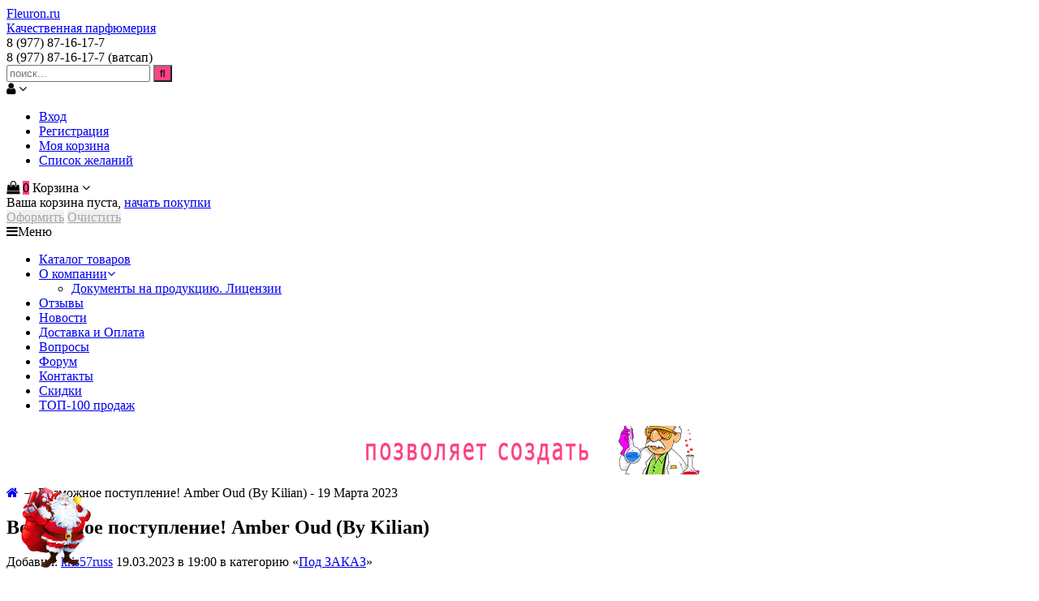

--- FILE ---
content_type: text/html; charset=UTF-8
request_url: https://fleuron.ru/news/vozmozhnoe_postuplenie_amber_oud_by_kilian/2023-03-19-1031
body_size: 19664
content:
<!DOCTYPE html>
<html>
 <head>
 <meta charset="utf-8">
 <meta name="viewport" content="width=device-width, initial-scale=1, maximum-scale=1">
 
<link rel="image_src" href="/_nw/10/s20865236.jpg" />

<meta name="title" content="Возможное поступление! Amber Oud (By Kilian)" />
<meta name="description" content="ОТДУШКА AMBER OUD (BY KILIAN) Аромат: восточные древесные Ноты начальные: кедр, амбра Ноты &quot;сердца&quot;: бензоин Ноты конечные: ваниль, лавровый лист, уд Характеристика: унисекс Год выпуска: 2011 ДУХИ AMBER OUD (BY KILIAN)" />
 <title>Возможное поступление! Amber Oud (By Kilian) - 19 Марта 2023 - Fleuron.ru - парфюмерия</title> 
 <link rel="stylesheet" href="/_st/my.css?v=20260105_182524" />
 <link rel="stylesheet" href="/css/loader.css">
 <link href='https://fonts.googleapis.com/css?family=Ubuntu:400,700italic,700,500italic,500,400italic&subset=latin,cyrillic' rel='stylesheet' type='text/css'>

 
 <link rel="stylesheet" href="/css/pe-icon-7-stroke.css"> 
 <link rel="stylesheet" href="/css/owl.carousel.css"> 
 <link rel="stylesheet" href="/css/color.css">
 <link rel="stylesheet" href="/css/updates.css">
 <script>
 var _ucoz_uriId = 'nwEnt1031',
 _ucoz_pageId = 'entry',
 _ucoz_moduleId = 'news',
 _ucoz_date = '21.01.2026';
 </script> 
 
	<link rel="stylesheet" href="/.s/src/base.min.css" />
	<link rel="stylesheet" href="/.s/src/layer2.min.css" />

	<script src="/.s/src/jquery-3.6.0.min.js"></script>
	
	<script src="/.s/src/uwnd.min.js"></script>
	<link rel="stylesheet" href="/.s/src/ulightbox/ulightbox.min.css" />
	<link rel="stylesheet" href="/.s/src/socCom.min.css" />
	<link rel="stylesheet" href="/.s/src/social.css" />
	<script src="/.s/src/ulightbox/ulightbox.min.js"></script>
	<script src="/.s/src/socCom.min.js"></script>
	<script src="//sys000.ucoz.net/cgi/uutils.fcg?a=soc_comment_get_data&site=ecatherine"></script>
	<script>
/* --- UCOZ-JS-DATA --- */
window.uCoz = {"country":"US","module":"news","layerType":2,"language":"ru","uLightboxType":1,"sign":{"210178":"Замечания","3125":"Закрыть","7251":"Запрошенный контент не может быть загружен. Пожалуйста, попробуйте позже.","7254":"Изменить размер","5458":"Следующий","3238":"Опции","7252":"Предыдущий","10075":"Обязательны для выбора","7287":"Перейти на страницу с фотографией.","5255":"Помощник","7253":"Начать слайд-шоу"},"site":{"host":"catherine.ucoz.net","domain":"fleuron.ru","id":"ecatherine"},"ssid":"642120124631512205614"};
/* --- UCOZ-JS-CODE --- */

		function eRateEntry(select, id, a = 65, mod = 'news', mark = +select.value, path = '', ajax, soc) {
			if (mod == 'shop') { path = `/${ id }/edit`; ajax = 2; }
			( !!select ? confirm(select.selectedOptions[0].textContent.trim() + '?') : true )
			&& _uPostForm('', { type:'POST', url:'/' + mod + path, data:{ a, id, mark, mod, ajax, ...soc } });
		}

		function updateRateControls(id, newRate) {
			let entryItem = self['entryID' + id] || self['comEnt' + id];
			let rateWrapper = entryItem.querySelector('.u-rate-wrapper');
			if (rateWrapper && newRate) rateWrapper.innerHTML = newRate;
			if (entryItem) entryItem.querySelectorAll('.u-rate-btn').forEach(btn => btn.remove())
		}
function loginPopupForm(params = {}) { new _uWnd('LF', ' ', -250, -100, { closeonesc:1, resize:1 }, { url:'/index/40' + (params.urlParams ? '?'+params.urlParams : '') }) }
/* --- UCOZ-JS-END --- */
</script>

	<style>.UhideBlock{display:none; }</style>
</head>
 <body id="body"> 
 <div id="loader"><div id="cssload-loader"><ul><li></li><li></li><li></li><li></li><li></li><li></li></ul></div></div>
 <div id="wrapper">
 
 <!-- верхняя часть сайта -->
 <!--U1AHEADER1Z--><div class="cnt clr" style="position: relative">


 <div class="logo">
 <div class=" custom-bl">
 <a href="/">Fleuron<span>.ru</span> <div class="slogon"><span style="color:#fff"></span>Качественная парфюмерия</div></a>
 </div>
 
 <!--div style=" z-index: 1; position: absolute; top: -31px; left: -41px;"> 
 <img width="80" alt="" src="/img/ng80.png"> 
 </div-->
 
 </div>
<div class="h-tel"> 8 (977) 87-16-17-7 <span> <br>8 (977) 87-16-17-7<span> (ватсап)</span></div>
 <div class="header-right">

 
 <!-- поиск -->
 <div class="search">
 <form id="search-form" class="search-shop" onsubmit="this.sfSbm.disabled=true" method="post" action="/shop/search">
 <input type="text" class="search-keyword" name="query" placeholder="поиск...">
 <input type="submit" class="search-submit" name="sfSbm" value="&#xf002;">
 </form> 
 </div>

 <!-- профиль -->
 <div class="user-profile">
 <div class="user-profile-header" title="Мой профиль"><span class="fa fa-user"></span> <i class="fa fa-angle-down"></i></div>
 <ul>
 
 <li><a href="javascript:;" rel="nofollow" onclick="loginPopupForm(); return false;">Вход</a></li>
 <li><a href="/index/3">Регистрация</a></li>
 
 <li><a href="/shop/checkout">Моя корзина</a></li>
 <li><a href="/shop/wishlist">Список желаний</a></li> 
 </ul>
 </div>
 <div id="shop-basket"><div class="cart-header">
 <i class="fa fa-shopping-bag"></i>
 <span class="cart-num">0</span>
 <span class="cart-text">Корзина <i class="fa fa-angle-down"></i></span>
</div>
<div class="cart-body">
 
 <div class="cart-bottom">
 <div class="cart-body-order-amount">
 
 Ваша корзина пуста, <a href="/shop/all">начать покупки</a>
 
 </div>
 <div class="cart-body-buttons">
 
 <a class="button small light" href="javascript:void(0)" style="color: #a7a7a7; cursor: default; background: #f0f0f0 !important;">Оформить</a>
 <a class="button small light" href="javascript:void(0)" style="color: #a7a7a7; cursor: default; background: #f0f0f0 !important;">Очистить</a>
 
 </div>
 </div> 
</div>


<style>
 #shop-basket .sb-name { margin-right:18px; }
 #shop-basket .sb-cost { margin-right:18px; color: gray; }
 #shop-basket .sb-func { float:right; cursor:pointer; width:16px; height:16px; margin:0;}
 #shop-basket a.remove { background:url('/.s/img/sh/del.png') no-repeat 3px 0; }
 #shop-basket a.remove:hover { background:url('/.s/img/sh/del.png') no-repeat 3px -16px; }
 #shop-basket .empty { text-align:center; }
 #shop-basket .total {font-weight: bold;}
 #shop-basket .total, #shop-basket .disc { text-align:right; }
 #shop-basket .disc-info { font-style: italic; }
</style>

<script language="Javascript">
 <!--
 var lock_buttons = 0;
 
 function clearBasket(){
 if(lock_buttons) return false; else lock_buttons = 1;
 var el = $('#shop-basket');
 if(el.length){ var g=document.createElement("div"); $(g).addClass('myWinGrid').attr("id",'shop-basket-fade').css({"left":"0","top":"0","position":"absolute","border":"#CCCCCC 1px solid","width":$(el).width()+'px',"height":$(el).height()+'px',"z-index":5}).hide().bind('mousedown',function(e){e.stopPropagation();e.preventDefault();_uWnd.globalmousedown();}).html('<div class="myWinLoad" style="margin:5px;"></div>'); $(el).append(g); $(g).show(); }
 _uPostForm('',{type:'POST',url:'/shop/basket',data:{'mode':'clear'}});
 ga_event('basket_clear');
 return false;
 }
 
 function removeBasket(id){
 if(lock_buttons) return false; else lock_buttons = 1;
 $('#basket-item-'+id+' .sb-func').removeClass('remove').addClass('myWinLoadS').attr('title','');
 _uPostForm('',{type:'POST',url:'/shop/basket',data:{'mode':'del', 'id':id}});
 return false;
 }
 
function add2Basket(id, pref){
 if(lock_buttons) return false; else lock_buttons = 1;
 var opt = [], err_msg = '', err_msgs = [], radio_options = {}, el_id = {};
 $('#b'+pref+'-'+id+'-basket').attr('disabled','disabled');
 $('#'+pref+'-'+id+'-basket').removeClass('done').removeClass('err').removeClass('add').addClass('wait').attr('title','');
 $('#'+pref+'-'+id+'-options-selectors').find('select, input').each(function(){
 switch (this.type) {
 case 'radio':
 el_id = this.id.split('-');
 ((typeof (radio_options[el_id[3]]) == 'undefined') && (radio_options[el_id[3]] = { 'val': - 1, 'id': this.id }));
 (this.checked && (radio_options[el_id[3]]['val'] = this.value));
 break;
 case 'checkbox':
 if (this.checked && (this.value !== '')) {
 if(this.value !== ''){
 opt.push(this.id.split('-')[3]+'-'+this.value);
 } else {
 err_msgs.push({'id':this.id.split('-')[3], 'msg':'<li>'+$(this).parent().parent().find('span.opt').html().replace(':', '')+'</li>'});
 }
 }
 break;
 default:
 if (this.value !== '') {
 opt.push(this.id.split('-')[3]+'-'+this.value);
 } else {
 err_msgs.push({'id':this.id.split('-')[3], 'msg':'<li>'+$(this).parent().parent().find('span.opt').html().replace(':', '')+'</li>'});
 }
 }
 });
 for(i in radio_options){
 if(radio_options[i]['val'] != -1){
 opt.push(radio_options[i]['id'].split('-')[3]+'-'+radio_options[i]['val']);
 }else{
 err_msgs.push({'id':radio_options[i]['id'].split('-')[3], 'msg':'<li>'+$('#'+radio_options[i]['id']).parent().parent().parent().find('span.opt').html().replace(':', '')+'</li>'});
 }
 }

 err_msgs.sort(function(a, b){ return ((a['id'] > b['id']) ? 1 : -1); });
 for (var i=0; i<err_msgs.length; i++) { err_msg += err_msgs[i]['msg']; }

 if(err_msg == ''){
 _uPostForm('',{type:'POST',url:'/shop/basket',data:{'mode':'add', 'id':id, 'pref':pref, 'opt':opt.join(':'), 'cnt':$('#q'+pref+'-'+id+'-basket').val()}});
 ga_event('basket_add');
 }else{
 lock_buttons = 0;
 shop_alert('<div class="MyWinError">Опции<ul>'+err_msg+'</ul>обязательны для выбора</div>','Замечания','warning',350,100,{tm:8000,align:'left',icon:'/.s/img/icon/warning.png', 'onclose': function(){ $('#b'+pref+'-'+id+'-basket').removeAttr('disabled'); $('#'+pref+'-'+id+'-basket').removeClass('wait').addClass('add'); }});
 }
 return false;
 }

 function buyNow(id, pref){
 if(lock_buttons) return false; else lock_buttons = 1;
 var opt = [], err_msg = '', err_msgs = [], radio_options = {}, el_id = {};
 $('#b'+pref+'-'+id+'-buynow').attr('disabled', 'disabled');
 $('#'+pref+'-'+id+'-buynow').removeClass('done').removeClass('err').removeClass('now').addClass('wait').attr('title','');
 $('#'+pref+'-'+id+'-options-selectors').find('select, input').each(function(){
 switch (this.type) {
 case 'radio':
 el_id = this.id.split('-');
 ((typeof (radio_options[el_id[3]]) == 'undefined') && (radio_options[el_id[3]] = { 'val': - 1, 'id': this.id }));
 (this.checked && (radio_options[el_id[3]]['val'] = this.value));
 break;
 case 'checkbox':
 if (this.checked && (this.value !== '')) {
 if(this.value !== ''){
 opt.push(this.id.split('-')[3]+'-'+this.value);
 } else {
 err_msgs.push({'id':this.id.split('-')[3], 'msg':'<li>'+$(this).parent().parent().find('span.opt').html().replace(':', '')+'</li>'});
 }
 }
 break;
 default:
 if (this.value !== '') {
 opt.push(this.id.split('-')[3]+'-'+this.value);
 } else {
 err_msgs.push({'id':this.id.split('-')[3], 'msg':'<li>'+$(this).parent().parent().find('span.opt').html().replace(':', '')+'</li>'});
 }
 }
 });
 for(i in radio_options){
 if(radio_options[i]['val'] != -1){
 opt.push(radio_options[i]['id'].split('-')[3]+'-'+radio_options[i]['val']);
 }else{
 err_msgs.push({'id':radio_options[i]['id'].split('-')[3], 'msg':'<li>'+$('#'+radio_options[i]['id']).parent().parent().parent().find('span.opt').html().replace(':', '')+'</li>'});
 }
 }

 err_msgs.sort(function(a, b){ return ((a['id'] > b['id']) ? 1 : -1); });
 for (var i=0; i<err_msgs.length; i++) { err_msg += err_msgs[i]['msg']; }

 if(err_msg == ''){
 _uPostForm('',{type:'POST',url:'/shop/basket',data:{'mode':'add', 'id':id, 'pref':pref, 'opt':opt.join(':'), 'cnt':$('#q'+pref+'-'+id+'-basket').val(), 'now':1}});
 ga_event('basket_buynow');
 }else{
 lock_buttons = 0;
 shop_alert('<div class="MyWinError">Опции<ul>'+err_msg+'</ul>обязательны для выбора</div>','Замечания','warning',350,100,{tm:8000,align:'left',icon:'/.s/img/icon/warning.png', 'onclose': function(){ $('#b'+pref+'-'+id+'-buynow').removeAttr('disabled'); $('#'+pref+'-'+id+'-buynow').removeClass('wait').addClass('add'); }});
 }
 return false;
 }
 //-->
</script></div> 
 </div>
 </div>
 
 <div class="nav">
 <div class="cnt clr">
 <!-- меню сайта -->
 <nav id="nav">
 <i class="menu-icon fa fa-bars"><span>Меню</span></i>
 <!-- <sblock_nmenu> -->
 <!-- <bc> --><div id="uNMenuDiv1" class="uMenuV"><ul class="uMenuRoot">
<li><a  href="/shop/all" ><span>Каталог товаров</span></a></li>
<li class="uWithSubmenu"><a  href="/index/0-5" ><span>О компании</span></a><ul>
<li><a  href="/index/0-11" ><span>Документы на продукцию. Лицензии</span></a></li></ul></li>
<li><a  href="/gb" ><span>Отзывы</span></a></li>
<li><a class=" uMenuItemA" href="/news" ><span>Новости</span></a></li>
<li><a  href="/index/dostavka_i_oplata/0-4" ><span>Доставка и Оплата</span></a></li>
<li><a  href="/faq" ><span>Вопросы</span></a></li>
<li><a  href="/forum" ><span>Форум</span></a></li>
<li><a  href="/index/0-2" ><span>Контакты</span></a></li>
<li><a  href="/news/skidki_postojannym_pokupateljam/2019-05-25-367" ><span>Скидки</span></a></li>
<li><a  href="/index/top_100_prodazh/0-12" ><span>ТОП-100 продаж</span></a></li></ul></div><!-- </bc> -->
 <!-- </sblock_nmenu> -->
 </nav>
 </div>
 </div>
 

 
 <div style="max-width: 95%; text-align: center; margin: 10px auto"><img class="banner-top" src="/img/fleuron-468-60.gif" alt="" /></div>
 

 
 </header><!--/U1AHEADER1Z-->
 
 <!-- path -->
 <div class="path">
 <div class="cnt clr">

 <div class="path-links">
 <a href="/"><i class="fa fa-home"></i></a>
 <span>→</span>
 Возможное поступление! Amber Oud (By Kilian) - 19 Марта 2023
 </div>
 </div>
 </div> 
 
 <section id="middle" class="cnt clr">
 <!-- <middle> -->
 <div id="content">
 <!-- <body> -->
 <div class="post">
 <h1 class="post-title">Возможное поступление! Amber Oud (By Kilian) </h1>
 <div class="post-details">Добавил: <a href="javascript:;" rel="nofollow" onclick="window.open('/index/8-3749', 'up3749', 'scrollbars=1,top=0,left=0,resizable=1,width=700,height=375'); return false;">kris57russ</a> 19.03.2023 в 19:00  в категорию «<a href="/news/pod_zakaz/1-0-5">Под ЗАКАЗ</a>»</div>
 <div class="post-message"><p><a href="https://fleuron.ru/shop/3707/desc/otdushka-maslo-po-motivu-amber-oud-by-kilian-3707w-m">ОТДУШКА&nbsp; AMBER OUD (BY KILIAN)&nbsp;</a></p>

<p><!--IMG1--><a href="/_nw/10/20865236.jpg" class="ulightbox" target="_blank" title="Нажмите для просмотра в полном размере..."><img style="margin:0;padding:0;border:0;" src="/_nw/10/s20865236.jpg" align="" /></a><!--IMG1--></p>

<p>Аромат: восточные древесные<br />
Ноты начальные: кедр, амбра<br />
Ноты &quot;сердца&quot;: бензоин<br />
Ноты конечные: ваниль, лавровый лист, уд<br />
Характеристика: унисекс<br />
Год выпуска: 2011</p>

<p><a href="https://fleuron.ru/shop/3708/desc/dukhi-nalivnye-po-motivu-amber-oud-by-kilian">ДУХИ&nbsp; &nbsp;AMBER OUD (BY KILIAN)&nbsp;</a></p></div>
 <br><br>
 <div>А какой ароматы вы бы хотели найти под заказ ? - <a style="color:#ff4285" href="/forum/3-100-1">пишите тут</a></div>
 <br><br>
 
 <div class="post-tags">
 <b>Теги материала:</b>
 <div class="oh"><noindex><a href="/search/%D0%BF%D0%B0%D1%80%D1%84%D1%8E%D0%BC/" rel="nofollow" class="eTag">парфюм</a>, <a href="/search/%D0%BC%D0%B0%D1%81%D0%BB%D0%B0/" rel="nofollow" class="eTag">масла</a>, <a href="/search/%D0%BF%D0%B0%D1%80%D1%84%D1%8E%D0%BC%D0%B5%D1%80%D0%B8%D1%8F/" rel="nofollow" class="eTag">парфюмерия</a>, <a href="/search/%D0%BE%D1%82%D0%B4%D1%83%D1%88%D0%BA%D0%B8/" rel="nofollow" class="eTag">отдушки</a>, <a href="/search/%D0%B0%D1%80%D0%BE%D0%BC%D0%B0%D1%82/" rel="nofollow" class="eTag">аромат</a>, <a href="/search/%D0%B0%D1%80%D0%BE%D0%BC%D0%B0%D1%82%D0%B4%D0%BD%D1%8F/" rel="nofollow" class="eTag">ароматдня</a>, <a href="/search/%D0%B4%D1%83%D1%85%D0%B8%20Amber%20Oud%20By%20Kilian/" rel="nofollow" class="eTag">духи Amber Oud By Kilian</a></noindex></div>
 </div>
 
 </div>
 <br><hr><br>
 
 
 
 <table border="0" cellpadding="0" cellspacing="0" width="100%">
 <tr><td width="60%" height="25"><!--<s5183>-->Всего комментариев<!--</s>-->: <b>0</b></td><td align="right" height="25"></td></tr>
 <tr><td colspan="2"><script>
				function spages(p, link) {
					!!link && location.assign(atob(link));
				}
			</script>
			<div id="comments"></div>
			<div id="newEntryT"></div>
			<div id="allEntries"></div>
			<div id="newEntryB"></div><script>
			
		Object.assign(uCoz.spam ??= {}, {
			config : {
				scopeID  : 0,
				idPrefix : 'comEnt',
			},
			sign : {
				spam            : 'Спам',
				notSpam         : 'Не спам',
				hidden          : 'Спам-сообщение скрыто.',
				shown           : 'Спам-сообщение показано.',
				show            : 'Показать',
				hide            : 'Скрыть',
				admSpam         : 'Разрешить жалобы',
				admSpamTitle    : 'Разрешить пользователям сайта помечать это сообщение как спам',
				admNotSpam      : 'Это не спам',
				admNotSpamTitle : 'Пометить как не-спам, запретить пользователям жаловаться на это сообщение',
			},
		})
		
		uCoz.spam.moderPanelNotSpamClick = function(elem) {
			var waitImg = $('<img align="absmiddle" src="/.s/img/fr/EmnAjax.gif">');
			var elem = $(elem);
			elem.find('img').hide();
			elem.append(waitImg);
			var messageID = elem.attr('data-message-id');
			var notSpam   = elem.attr('data-not-spam') ? 0 : 1; // invert - 'data-not-spam' should contain CURRENT 'notspam' status!

			$.post('/index/', {
				a          : 101,
				scope_id   : uCoz.spam.config.scopeID,
				message_id : messageID,
				not_spam   : notSpam
			}).then(function(response) {
				waitImg.remove();
				elem.find('img').show();
				if (response.error) {
					alert(response.error);
					return;
				}
				if (response.status == 'admin_message_not_spam') {
					elem.attr('data-not-spam', true).find('img').attr('src', '/.s/img/spamfilter/notspam-active.gif');
					$('#del-as-spam-' + messageID).hide();
				} else {
					elem.removeAttr('data-not-spam').find('img').attr('src', '/.s/img/spamfilter/notspam.gif');
					$('#del-as-spam-' + messageID).show();
				}
				//console.log(response);
			});

			return false;
		};

		uCoz.spam.report = function(scopeID, messageID, notSpam, callback, context) {
			return $.post('/index/', {
				a: 101,
				scope_id   : scopeID,
				message_id : messageID,
				not_spam   : notSpam
			}).then(function(response) {
				if (callback) {
					callback.call(context || window, response, context);
				} else {
					window.console && console.log && console.log('uCoz.spam.report: message #' + messageID, response);
				}
			});
		};

		uCoz.spam.reportDOM = function(event) {
			if (event.preventDefault ) event.preventDefault();
			var elem      = $(this);
			if (elem.hasClass('spam-report-working') ) return false;
			var scopeID   = uCoz.spam.config.scopeID;
			var messageID = elem.attr('data-message-id');
			var notSpam   = elem.attr('data-not-spam');
			var target    = elem.parents('.report-spam-target').eq(0);
			var height    = target.outerHeight(true);
			var margin    = target.css('margin-left');
			elem.html('<img src="/.s/img/wd/1/ajaxs.gif">').addClass('report-spam-working');

			uCoz.spam.report(scopeID, messageID, notSpam, function(response, context) {
				context.elem.text('').removeClass('report-spam-working');
				window.console && console.log && console.log(response); // DEBUG
				response.warning && window.console && console.warn && console.warn( 'uCoz.spam.report: warning: ' + response.warning, response );
				if (response.warning && !response.status) {
					// non-critical warnings, may occur if user reloads cached page:
					if (response.warning == 'already_reported' ) response.status = 'message_spam';
					if (response.warning == 'not_reported'     ) response.status = 'message_not_spam';
				}
				if (response.error) {
					context.target.html('<div style="height: ' + context.height + 'px; line-height: ' + context.height + 'px; color: red; font-weight: bold; text-align: center;">' + response.error + '</div>');
				} else if (response.status) {
					if (response.status == 'message_spam') {
						context.elem.text(uCoz.spam.sign.notSpam).attr('data-not-spam', '1');
						var toggle = $('#report-spam-toggle-wrapper-' + response.message_id);
						if (toggle.length) {
							toggle.find('.report-spam-toggle-text').text(uCoz.spam.sign.hidden);
							toggle.find('.report-spam-toggle-button').text(uCoz.spam.sign.show);
						} else {
							toggle = $('<div id="report-spam-toggle-wrapper-' + response.message_id + '" class="report-spam-toggle-wrapper" style="' + (context.margin ? 'margin-left: ' + context.margin : '') + '"><span class="report-spam-toggle-text">' + uCoz.spam.sign.hidden + '</span> <a class="report-spam-toggle-button" data-target="#' + uCoz.spam.config.idPrefix + response.message_id + '" href="javascript:;">' + uCoz.spam.sign.show + '</a></div>').hide().insertBefore(context.target);
							uCoz.spam.handleDOM(toggle);
						}
						context.target.addClass('report-spam-hidden').fadeOut('fast', function() {
							toggle.fadeIn('fast');
						});
					} else if (response.status == 'message_not_spam') {
						context.elem.text(uCoz.spam.sign.spam).attr('data-not-spam', '0');
						$('#report-spam-toggle-wrapper-' + response.message_id).fadeOut('fast');
						$('#' + uCoz.spam.config.idPrefix + response.message_id).removeClass('report-spam-hidden').show();
					} else if (response.status == 'admin_message_not_spam') {
						elem.text(uCoz.spam.sign.admSpam).attr('title', uCoz.spam.sign.admSpamTitle).attr('data-not-spam', '0');
					} else if (response.status == 'admin_message_spam') {
						elem.text(uCoz.spam.sign.admNotSpam).attr('title', uCoz.spam.sign.admNotSpamTitle).attr('data-not-spam', '1');
					} else {
						alert('uCoz.spam.report: unknown status: ' + response.status);
					}
				} else {
					context.target.remove(); // no status returned by the server - remove message (from DOM).
				}
			}, { elem: elem, target: target, height: height, margin: margin });

			return false;
		};

		uCoz.spam.handleDOM = function(within) {
			within = $(within || 'body');
			within.find('.report-spam-wrap').each(function() {
				var elem = $(this);
				elem.parent().prepend(elem);
			});
			within.find('.report-spam-toggle-button').not('.report-spam-handled').click(function(event) {
				if (event.preventDefault ) event.preventDefault();
				var elem    = $(this);
				var wrapper = elem.parents('.report-spam-toggle-wrapper');
				var text    = wrapper.find('.report-spam-toggle-text');
				var target  = elem.attr('data-target');
				target      = $(target);
				target.slideToggle('fast', function() {
					if (target.is(':visible')) {
						wrapper.addClass('report-spam-toggle-shown');
						text.text(uCoz.spam.sign.shown);
						elem.text(uCoz.spam.sign.hide);
					} else {
						wrapper.removeClass('report-spam-toggle-shown');
						text.text(uCoz.spam.sign.hidden);
						elem.text(uCoz.spam.sign.show);
					}
				});
				return false;
			}).addClass('report-spam-handled');
			within.find('.report-spam-remove').not('.report-spam-handled').click(function(event) {
				if (event.preventDefault ) event.preventDefault();
				var messageID = $(this).attr('data-message-id');
				del_item(messageID, 1);
				return false;
			}).addClass('report-spam-handled');
			within.find('.report-spam-btn').not('.report-spam-handled').click(uCoz.spam.reportDOM).addClass('report-spam-handled');
			window.console && console.log && console.log('uCoz.spam.handleDOM: done.');
			try { if (uCoz.manageCommentControls) { uCoz.manageCommentControls() } } catch(e) { window.console && console.log && console.log('manageCommentControls: fail.'); }

			return this;
		};
	
			uCoz.spam.handleDOM();
		</script>
			<script>
				(function() {
					'use strict';
					var commentID = ( /comEnt(\d+)/.exec(location.hash) || {} )[1];
					if (!commentID) {
						return window.console && console.info && console.info('comments, goto page', 'no comment id');
					}
					var selector = '#comEnt' + commentID;
					var target = $(selector);
					if (target.length) {
						$('html, body').animate({
							scrollTop: ( target.eq(0).offset() || { top: 0 } ).top
						}, 'fast');
						return window.console && console.info && console.info('comments, goto page', 'found element', selector);
					}
					$.get('/index/802', {
						id: commentID
					}).then(function(response) {
						if (!response.page) {
							return window.console && console.warn && console.warn('comments, goto page', 'no page within response', response);
						}
						spages(response.page);
						setTimeout(function() {
							target = $(selector);
							if (!target.length) {
								return window.console && console.warn && console.warn('comments, goto page', 'comment element not found', selector);
							}
							$('html, body').animate({
								scrollTop: ( target.eq(0).offset() || { top: 0 } ).top
							}, 'fast');
							return window.console && console.info && console.info('comments, goto page', 'scrolling to', selector);
						}, 500);
					}, function(response) {
						return window.console && console.error && console.error('comments, goto page', response.responseJSON);
					});
				})();
			</script>
		 </td></tr>
 <tr><td colspan="2" align="center"></td></tr>
 <tr><td colspan="2" height="10"></td></tr>
 </table>
 
 
 
 
 <form name="socail_details" id="socail_details" onsubmit="return false;">
						   <input type="hidden" name="social" value="">
						   <input type="hidden" name="data" value="">
						   <input type="hidden" name="id" value="1031">
						   <input type="hidden" name="ssid" value="642120124631512205614">
					   </form><div id="postFormContent" class="">
		<form method="post" name="addform" id="acform" action="/index/" onsubmit="return addcom(this)" class="news-com-add" data-submitter="addcom"><script>
		function _dS(a){var b=a.split(''),c=b.pop();return b.map(function(d){var e=d.charCodeAt(0)-c;return String.fromCharCode(32>e?127-(32-e):e)}).join('')}
		var _y8M = _dS('?lqsxw#w|sh@%klgghq%#qdph@%vrv%#ydoxh@%4645<6:5;8%#2A3');
		function addcom( form, data = {} ) {
			if (document.getElementById('addcBut')) {
				document.getElementById('addcBut').disabled = true;
			} else {
				try { document.addform.submit.disabled = true; } catch(e) {}
			}

			if (document.getElementById('eMessage')) {
				document.getElementById('eMessage').innerHTML = '<span style="color:#999"><img src="/.s/img/ma/m/i2.gif" border="0" align="absmiddle" width="13" height="13"> Идёт передача данных...</span>';
			}

			_uPostForm(form, { type:'POST', url:'/index/', data })
			return false
		}
document.write(_y8M);</script>
				<div class="mc-widget">
					<script>
						var socRedirect = location.protocol + '//' + ('fleuron.ru' || location.hostname) + location.pathname + location.search + (location.hash && location.hash != '#' ? '#reloadPage,' + location.hash.substr(1) : '#reloadPage,gotoAddCommentForm' );
						socRedirect = encodeURIComponent(socRedirect);

						try{var providers = {
		// social comments:
		local     : { name:"Local auth", handler:loginPopupForm, enabled:1 },
		vkontakte : { name:"Вконтакте",  url: "//sys000.ucoz.net/cgi/uutils.fcg?a=soc_comment_auth_vk&ref="+socRedirect, enabled:1 },
		facebook  : { name:"Facebook",   url: "//sys000.ucoz.net/cgi/uutils.fcg?a=soc_comment_auth_fb&ref="+socRedirect, enabled:1 },
		twitter   : { name:"Twitter",    url: "//sys000.ucoz.net/cgi/uutils.fcg?a=soc_comment_auth_tw&ref="+socRedirect, enabled:1 },
		google    : { name:"Google",     handler:googleAuthHandler, url: "//sys000.ucoz.net/cgi/uutils.fcg?a=soc_comment_auth_gp&ref="+socRedirect, enabled:1 },
		yandex    : { name:'Yandex',     url: '/yandex?ref=' + socRedirect, enabled: false },};} catch (e) {}

						function socialRepost(entry_link, message) {
							console.log('Check witch Social network is connected.');

							var soc_type = jQuery("form#acform input[name='soc_type']").val();
							switch (parseInt(soc_type)) {
							case 101:
								console.log('101');
								var newWin = window.open('https://vk.com/share.php?url='+entry_link+'&description='+message+'&noparse=1','window','width=640,height=500,scrollbars=yes,status=yes');
							  break;
							case 102:
								console.log('102');
								var newWin = window.open('https://www.facebook.com/sharer/sharer.php?u='+entry_link+'&description='+encodeURIComponent(message),'window','width=640,height=500,scrollbars=yes,status=yes');
							  break;
							case 103:
								console.log('103');

							  break;
							case 104:
								console.log('104');

							  break;
							case 105:
								console.log('105');

							  break;
							case 106:
								console.log('106');

							  break;
							case 107:
								console.log('107');
								var newWin = window.open('https://twitter.com/intent/tweet?source=webclient&url='+entry_link+'&text='+encodeURIComponent(message)+'&callback=?','window','width=640,height=500,scrollbars=yes,status=yes');
							  break;
							case 108:
								console.log('108');

							  break;
							case 109:
								console.log('109');
								var newWin = window.open('https://plusone.google.com/_/+1/confirm?hl=en&url='+entry_link,'window','width=600,height=610,scrollbars=yes,status=yes');
							  break;
							}
						}

						function updateSocialDetails(type) {
							console.log('updateSocialDetails');
							jQuery.getScript('//sys000.ucoz.net/cgi/uutils.fcg?a=soc_comment_get_data&site=ecatherine&type='+type, function() {
								jQuery("form#socail_details input[name='social']").val(type);
								jQuery("form#socail_details input[name=data]").val(data[type]);
								jQuery("form#acform input[name=data]").val(data[type]);
								_uPostForm('socail_details',{type:'POST',url:'/index/778', data:{'m':'2', 'vi_commID': '', 'catPath': ''}});
							});
						}

						function logoutSocial() {
							console.log('delete cookie');
							delete_msg_cookie();
							jQuery.getScript('//sys000.ucoz.net/cgi/uutils.fcg?a=soc_comment_clear_data&site=ecatherine', function(){window.location.reload();});
						}

						function utf8_to_b64( str) {
							return window.btoa(encodeURIComponent( escape( str )));
						}

						function b64_to_utf8( str) {
							return unescape(decodeURIComponent(window.atob( str )));
						}

						function getCookie(c_name) {
							var c_value = " " + document.cookie;
							var c_start = c_value.indexOf(" " + c_name + "=");
							if (c_start == -1) {
								c_value = null;
							} else {
								c_start = c_value.indexOf("=", c_start) + 1;
								var c_end = c_value.indexOf(";", c_start);
								if (c_end == -1) {
									c_end = c_value.length;
								}
								c_value = unescape(c_value.substring(c_start,c_end));
							}
							return c_value;
						}

						var delete_msg_cookie = function() {
							console.log('delete_msg_cookie');
							document.cookie = 'msg=;expires=Thu, 01 Jan 1970 00:00:01 GMT;';
						};

						function preSaveMessage() {
							var msg = jQuery("form#acform textarea").val();
							if (msg.length > 0) {
								document.cookie = "msg="+utf8_to_b64(msg)+";"; //path="+window.location.href+";
							}
						}

						function googleAuthHandler(social) {
							if (!social) return
							if (!social.enabled || !social.handler) return

							social.window = window.open(social.url, '_blank', 'width=600,height=610');
							social.intervalId = setInterval(function(social) {
								if (social.window.closed) {
									clearInterval(social.intervalId)
									self.location.reload()
								}
							}, 1000, social)
						}

						

						(function(jq) {
							jq(document).ready(function() {
								
																
								jQuery(".uf-tooltip a.uf-tt-exit").attr('href','/index/10');
								console.log('ready - update details');
								console.log('scurrent', window.scurrent);
								if (typeof(window.scurrent) != 'undefined' && scurrent > 0 && data[scurrent]) {
									jQuery("#postFormContent").html('<div style="width:100%;text-align:center;padding-top:50px;"><img alt="" src="/.s/img/ma/m/i3.gif" border="0" width="220" height="19" /></div>');

									jQuery("form#socail_details input[name=social]").val(scurrent);
									jQuery("form#socail_details input[name=data]").val(data[scurrent]);
									updateSocialDetails(scurrent);
								}
								jQuery('a#js-ucf-start').on('click', function(event) {
									event.preventDefault();
									if (scurrent == 0) {
										window.open("//sys000.ucoz.net/cgi/uutils.fcg?a=soc_comment_auth",'SocialLoginWnd','width=500,height=350,resizable=yes,titlebar=yes');
									}
								});

								jQuery('#acform a.login-with').on('click', function(event) {
									event.preventDefault();
									let social = providers[ this.dataset.social ];

									if (typeof(social) != 'undefined' && social.enabled == 1) {
										if (social.handler) {
											social.handler(social);
										} else {
											// unetLoginWnd
											let newWin = window.open(social.url, "_blank", 'width=600,height=610,scrollbars=yes,status=yes');
										}
									}
								});
							});
						})(jQuery);
					</script>
				</div><div class="uForm uComForm">
 <div class="uauth-small-links uauth-links-set1">Войдите: <a href="javascript:;" onclick=" " data-social="local" class="login-with local" title="Вход" rel="nofollow"><i></i></a><a href="javascript:;" onclick=" " data-social="vkontakte" class="login-with vkontakte" title="Войти через ВКонтакте" rel="nofollow"><i></i></a><a href="javascript:;" onclick=" " data-social="google" class="login-with google" title="Войти через Google" rel="nofollow"><i></i></a><a href="javascript:;" onclick=" " data-social="facebook" class="login-with facebook" title="Войти через Facebook" rel="nofollow"><i></i></a></div>
 <div class="uComForm-inner">
 <span class="ucf-avatar"><img src="/.s/img/icon/social/noavatar.png" alt="avatar" /></span>
 <div class="ucf-content ucf-start-content">
 <ul class="uf-form ucf-form">
 
 <li><textarea class="uf-txt-input commFl js-start-txt" placeholder="Оставьте ваш комментарий..."></textarea>
 
 <li><button class="uf-btn" onclick="preSaveMessage(); window.open('/index/800?ref='+window.location.href, 'SocialLoginWnd', 'width=500,height=410,resizable=yes,titlebar=yes');">Отправить</button>
 </ul>
 </div>
 </div>
</div><input type="hidden" name="ssid" value="642120124631512205614" />
				<input type="hidden" name="a"  value="36" />
				<input type="hidden" name="m"  value="2" />
				<input type="hidden" name="id" value="1031" />
				
				<input type="hidden" name="soc_type" id="csoc_type" />
				<input type="hidden" name="data" id="cdata" />
			</form>
		</div>
 
 
 
 <br><br><br>
 <h3>Другие новости</h3>
 <div style="display:grid; grid-template-columns:repeat(2, 1fr); gap:1em;"><table border="0" cellpadding="2" cellspacing="1" width="100%" class="infTable"> <tr><td class="infTitle" colspan="2"><a href="https://fleuron.ru/news/skoro_postuplenie_tobacco_collection_intense_dark_exclusive_zara/2023-02-16-990">Поступление! Tobacco Collection Intense Dark Exclusive (Zara)</a> </td></tr></table><table border="0" cellpadding="2" cellspacing="1" width="100%" class="infTable"> <tr><td class="infTitle" colspan="2"><a href="https://fleuron.ru/news/skoro_postuplenie_montabaco_ormonde_jayne/2022-08-04-825">Поступление! Montabaco (Ormonde Jayne)</a> </td></tr></table></div>
 <!-- </body> -->
 </div>
 
 <!-- сайдбар -->
 <aside id="sidebar">
 <!--U1CATEGORIES1Z--> 



<div class="block">
 <h5>Категории раздела</h5>
 <table border="0" cellspacing="1" cellpadding="0" width="100%" class="catsTable"><tr>
					<td style="width:100%" class="catsTd" valign="top" id="cid1">
						<a href="/news/novye_postuplenija_otdushek/1-0-1" class="catName">Новинки (СКОРО)</a>  <span class="catNumData" style="unicode-bidi:embed;">[23]</span> 
<div class="catDescr">В нашем интернет-магазине Флёрон скоро появятся новые отдушки, для продажи в розницу и оптом!</div>
					</td></tr><tr>
					<td style="width:100%" class="catsTd" valign="top" id="cid3">
						<a href="/news/prikhod_na_sklad/1-0-3" class="catName">Приход на склад</a>  <span class="catNumData" style="unicode-bidi:embed;">[1292]</span> 
<div class="catDescr">Поступление новинок</div>
					</td></tr><tr>
					<td style="width:100%" class="catsTd" valign="top" id="cid4">
						<a href="/news/akcii/1-0-4" class="catName">Акции</a>  <span class="catNumData" style="unicode-bidi:embed;">[4]</span> 
<div class="catDescr">Акции и Спец предложения</div>
					</td></tr><tr>
					<td style="width:100%" class="catsTd" valign="top" id="cid5">
						<a href="/news/pod_zakaz/1-0-5" class="catNameActive">Под ЗАКАЗ</a>  <span class="catNumData" style="unicode-bidi:embed;">[192]</span> 
<div class="catDescr">Продукция которая еще не заказана. Собираем информацию о интересующих ароматах.</div>
					</td></tr><tr>
					<td style="width:100%" class="catsTd" valign="top" id="cid6">
						<a href="/news/vnimanie/1-0-6" class="catName">Внимание!</a>  <span class="catNumData" style="unicode-bidi:embed;">[0]</span> 
<div class="catDescr">Важная новость</div>
					</td></tr></table>
</div>

<!--/U1CATEGORIES1Z-->
 
 <!--U1LBANNER1Z--><div class="block left-banner1">

 
 
 </div><!--/U1LBANNER1Z-->
 
 <!--U1CLEFTER1Z--><!-- <block1> -->

<!-- </block1> --><!--/U1CLEFTER1Z-->
 </aside>
 
 <!-- </middle> -->
 </section>
 
 <!--U1BFOOTER1Z--><style>
 .averin_newyear {
 position: fixed;
 bottom: 20px;
 left: 20px;
 width: 100px;
 height: 100px;
 display: block;
 background: url(/img/ded-moroz.gif) no-repeat center center;
 background-size: contain;
 z-index: 500;
 }
</style>
<div class="averin_newyear"></div>


<br><br>

 <div class="do-it">
 <div class="cnt oh">
 <h4>Поиск по нотам</h4> 
 <noindex><a style="font-size:10pt;" href="/search/%D0%B3%D0%B5%D1%80%D0%B0%D0%BD%D1%8C/" rel="nofollow" class="eTag eTagGr10">герань</a> <a style="font-size:9pt;" href="/search/%D1%88%D0%B0%D0%BB%D1%84%D0%B5%D0%B9/" rel="nofollow" class="eTag eTagGr9">шалфей</a> <a style="font-size:21pt;" href="/search/%D0%B1%D0%B5%D1%80%D0%B3%D0%B0%D0%BC%D0%BE%D1%82/" rel="nofollow" class="eTag eTagGr21">бергамот</a> <a style="font-size:11pt;" href="/search/%D0%B4%D1%83%D0%B1%D0%BE%D0%B2%D1%8B%D0%B9%20%D0%BC%D0%BE%D1%85/" rel="nofollow" class="eTag eTagGr11">дубовый мох</a> <a style="font-size:22pt;" href="/search/%D0%92%D0%B0%D0%BD%D0%B8%D0%BB%D1%8C/" rel="nofollow" class="eTag eTagGr22">Ваниль</a> <a style="font-size:15pt;" href="/search/%D0%BC%D0%B0%D0%BD%D0%B4%D0%B0%D1%80%D0%B8%D0%BD/" rel="nofollow" class="eTag eTagGr15">мандарин</a> <a style="font-size:11pt;" href="/search/%D1%84%D0%B8%D0%B0%D0%BB%D0%BA%D0%B0/" rel="nofollow" class="eTag eTagGr11">фиалка</a> <a style="font-size:9pt;" href="/search/%D0%BF%D0%B5%D1%80%D0%B5%D1%86/" rel="nofollow" class="eTag eTagGr9">перец</a> <a style="font-size:9pt;" href="/search/%D0%BC%D1%8F%D1%82%D0%B0/" rel="nofollow" class="eTag eTagGr9">мята</a> <a style="font-size:16pt;" href="/search/%D0%B2%D0%B5%D1%82%D0%B8%D0%B2%D0%B5%D1%80/" rel="nofollow" class="eTag eTagGr16">ветивер</a> <a style="font-size:11pt;" href="/search/%D0%B1%D0%B5%D0%BB%D1%8B%D0%B9%20%D0%BA%D0%B5%D0%B4%D1%80/" rel="nofollow" class="eTag eTagGr11">белый кедр</a> <a style="font-size:11pt;" href="/search/%D0%9F%D0%B5%D1%80%D1%81%D0%B8%D0%BA/" rel="nofollow" class="eTag eTagGr11">Персик</a> <a style="font-size:8pt;" href="/search/%D0%BB%D0%B0%D0%B9%D0%BC/" rel="nofollow" class="eTag eTagGr8">лайм</a> <a style="font-size:9pt;" href="/search/%D0%BE%D1%80%D1%85%D0%B8%D0%B4%D0%B5%D1%8F/" rel="nofollow" class="eTag eTagGr9">орхидея</a> <a style="font-size:8pt;" href="/search/%D0%9B%D0%BE%D1%82%D0%BE%D1%81/" rel="nofollow" class="eTag eTagGr8">Лотос</a> <a style="font-size:14pt;" href="/search/%D0%BA%D0%B5%D0%B4%D1%80/" rel="nofollow" class="eTag eTagGr14">кедр</a> <a style="font-size:25pt;" href="/search/%D0%BC%D1%83%D1%81%D0%BA%D1%83%D1%81/" rel="nofollow" class="eTag eTagGr25">мускус</a> <a style="font-size:20pt;" href="/search/%D0%BF%D0%B0%D1%87%D1%83%D0%BB%D0%B8/" rel="nofollow" class="eTag eTagGr20">пачули</a> <a style="font-size:11pt;" href="/search/%D0%BB%D0%B0%D0%B2%D0%B0%D0%BD%D0%B4%D0%B0/" rel="nofollow" class="eTag eTagGr11">лаванда</a> <a style="font-size:10pt;" href="/search/%D0%BA%D0%BE%D1%80%D0%B8%D0%B0%D0%BD%D0%B4%D1%80/" rel="nofollow" class="eTag eTagGr10">кориандр</a> <a style="font-size:9pt;" href="/search/%D0%BB%D0%B8%D1%81%D1%82%20%D1%84%D0%B8%D0%B0%D0%BB%D0%BA%D0%B8/" rel="nofollow" class="eTag eTagGr9">лист фиалки</a> <a style="font-size:12pt;" href="/search/%D0%B1%D0%B5%D0%BB%D1%8B%D0%B9%20%D0%BC%D1%83%D1%81%D0%BA%D1%83%D1%81/" rel="nofollow" class="eTag eTagGr12">белый мускус</a> <a style="font-size:14pt;" href="/search/%D0%B1%D0%BE%D0%B1%D1%8B%20%D1%82%D0%BE%D0%BD%D0%BA%D0%B0/" rel="nofollow" class="eTag eTagGr14">бобы тонка</a> <a style="font-size:10pt;" href="/search/%D1%86%D0%B2%D0%B5%D1%82%D0%BE%D0%BA%20%D0%B0%D0%BF%D0%B5%D0%BB%D1%8C%D1%81%D0%B8%D0%BD%D0%B0/" rel="nofollow" class="eTag eTagGr10">цветок апельсина</a> <a style="font-size:8pt;" href="/search/%D0%95%D0%B6%D0%B5%D0%B2%D0%B8%D0%BA%D0%B0/" rel="nofollow" class="eTag eTagGr8">Ежевика</a> <a style="font-size:8pt;" href="/search/%D0%B3%D0%B8%D0%B0%D1%86%D0%B8%D0%BD%D1%82/" rel="nofollow" class="eTag eTagGr8">гиацинт</a> <a style="font-size:11pt;" href="/search/%D0%BA%D0%B0%D1%80%D0%B4%D0%B0%D0%BC%D0%BE%D0%BD/" rel="nofollow" class="eTag eTagGr11">кардамон</a> <a style="font-size:20pt;" href="/search/%D1%81%D0%B0%D0%BD%D0%B4%D0%B0%D0%BB/" rel="nofollow" class="eTag eTagGr20">сандал</a> <a style="font-size:10pt;" href="/search/%D0%B8%D0%BC%D0%B1%D0%B8%D1%80%D1%8C/" rel="nofollow" class="eTag eTagGr10">имбирь</a> <a style="font-size:10pt;" href="/search/%D0%BC%D0%B0%D0%B3%D0%BD%D0%BE%D0%BB%D0%B8%D1%8F/" rel="nofollow" class="eTag eTagGr10">магнолия</a> <a style="font-size:13pt;" href="/search/%D0%BB%D0%B8%D0%BC%D0%BE%D0%BD/" rel="nofollow" class="eTag eTagGr13">лимон</a> <a style="font-size:9pt;" href="/search/%D0%9A%D0%BE%D0%BA%D0%BE%D1%81/" rel="nofollow" class="eTag eTagGr9">Кокос</a> <a style="font-size:10pt;" href="/search/%D1%88%D0%B0%D1%84%D1%80%D0%B0%D0%BD/" rel="nofollow" class="eTag eTagGr10">шафран</a> <a style="font-size:8pt;" href="/search/%D0%A0%D0%BE%D0%B7%D0%BE%D0%B2%D0%BE%D0%B5%20%D0%B4%D0%B5%D1%80%D0%B5%D0%B2%D0%BE/" rel="nofollow" class="eTag eTagGr8">Розовое дерево</a> <a style="font-size:9pt;" href="/search/%D1%8F%D0%B1%D0%BB%D0%BE%D0%BA%D0%BE/" rel="nofollow" class="eTag eTagGr9">яблоко</a> <a style="font-size:8pt;" href="/search/%D1%86%D0%B8%D1%82%D1%80%D1%83%D1%81%D1%8B/" rel="nofollow" class="eTag eTagGr8">цитрусы</a> <a style="font-size:9pt;" href="/search/%D1%80%D0%BE%D0%B7%D0%BC%D0%B0%D1%80%D0%B8%D0%BD/" rel="nofollow" class="eTag eTagGr9">розмарин</a> <a style="font-size:10pt;" href="/search/%D0%A6%D0%B2%D0%B5%D1%82%D0%BE%D1%87%D0%BD%D1%8B%D0%B9/" rel="nofollow" class="eTag eTagGr10">Цветочный</a> <a style="font-size:10pt;" href="/search/%D0%BB%D0%B0%D0%B1%D0%B4%D0%B0%D0%BD%D1%83%D0%BC/" rel="nofollow" class="eTag eTagGr10">лабданум</a> <a style="font-size:11pt;" href="/search/%D0%B8%D0%BB%D0%B0%D0%BD%D0%B3-%D0%B8%D0%BB%D0%B0%D0%BD%D0%B3/" rel="nofollow" class="eTag eTagGr11">иланг-иланг</a> <a style="font-size:8pt;" href="/search/%D0%A6%D0%B8%D0%BA%D0%BB%D0%B0%D0%BC%D0%B5%D0%BD/" rel="nofollow" class="eTag eTagGr8">Цикламен</a> <a style="font-size:8pt;" href="/search/%D0%B0%D0%BC%D0%B1%D1%80%D0%BE%D0%BA%D1%81%D0%B0%D0%BD/" rel="nofollow" class="eTag eTagGr8">амброксан</a> <a style="font-size:11pt;" href="/search/%D0%BA%D0%BE%D0%B6%D0%B0/" rel="nofollow" class="eTag eTagGr11">кожа</a> <a style="font-size:11pt;" href="/search/%D1%87%D0%B5%D1%80%D0%BD%D0%B0%D1%8F%20%D1%81%D0%BC%D0%BE%D1%80%D0%BE%D0%B4%D0%B8%D0%BD%D0%B0/" rel="nofollow" class="eTag eTagGr11">черная смородина</a> <a style="font-size:9pt;" href="/search/%D0%B1%D0%BE%D0%BB%D0%B3%D0%B0%D1%80%D1%81%D0%BA%D0%B0%D1%8F%20%D1%80%D0%BE%D0%B7%D0%B0/" rel="nofollow" class="eTag eTagGr9">болгарская роза</a> <a style="font-size:9pt;" href="/search/%D0%91%D0%B0%D0%B7%D0%B8%D0%BB%D0%B8%D0%BA/" rel="nofollow" class="eTag eTagGr9">Базилик</a> <a style="font-size:9pt;" href="/search/%D0%BC%D0%BE%D1%85/" rel="nofollow" class="eTag eTagGr9">мох</a> <a style="font-size:8pt;" href="/search/%D1%82%D0%BC%D0%B8%D0%BD/" rel="nofollow" class="eTag eTagGr8">тмин</a> <a style="font-size:8pt;" href="/search/%D0%B4%D0%B0%D0%BC%D0%B0%D1%81%D1%81%D0%BA%D0%B0%D1%8F%20%D1%80%D0%BE%D0%B7%D0%B0/" rel="nofollow" class="eTag eTagGr8">дамасская роза</a> <a style="font-size:9pt;" href="/search/%D0%B1%D0%B5%D0%BB%D1%8B%D0%B5%20%D1%86%D0%B2%D0%B5%D1%82%D1%8B/" rel="nofollow" class="eTag eTagGr9">белые цветы</a> <a style="font-size:9pt;" href="/search/%D0%BA%D0%B0%D1%80%D0%B0%D0%BC%D0%B5%D0%BB%D1%8C/" rel="nofollow" class="eTag eTagGr9">карамель</a> <a style="font-size:9pt;" href="/search/%D0%BE%D1%81%D0%BC%D0%B0%D0%BD%D1%82%D1%83%D1%81/" rel="nofollow" class="eTag eTagGr9">османтус</a> <a style="font-size:11pt;" href="/search/%D0%BA%D0%BE%D1%80%D0%B8%D1%86%D0%B0/" rel="nofollow" class="eTag eTagGr11">корица</a> <a style="font-size:8pt;" href="/search/%D0%A1%D0%BF%D0%B5%D1%86%D0%B8%D0%B8/" rel="nofollow" class="eTag eTagGr8">Специи</a> <a style="font-size:9pt;" href="/search/%D1%81%D0%BB%D0%B8%D0%B2%D0%B0/" rel="nofollow" class="eTag eTagGr9">слива</a> <a style="font-size:8pt;" href="/search/%D1%87%D0%B0%D0%B9/" rel="nofollow" class="eTag eTagGr8">чай</a> <a style="font-size:8pt;" href="/search/%D0%B2%D0%B8%D1%88%D0%BD%D1%8F/" rel="nofollow" class="eTag eTagGr8">вишня</a> <a style="font-size:10pt;" href="/search/%D0%90%D0%BF%D0%B5%D0%BB%D1%8C%D1%81%D0%B8%D0%BD/" rel="nofollow" class="eTag eTagGr10">Апельсин</a> <a style="font-size:9pt;" href="/search/%D1%84%D1%80%D0%B5%D0%B7%D0%B8%D1%8F/" rel="nofollow" class="eTag eTagGr9">фрезия</a> <a style="font-size:9pt;" href="/search/%D0%A7%D0%B5%D1%80%D0%BD%D1%8B%D0%B9%20%D0%BF%D0%B5%D1%80%D0%B5%D1%86/" rel="nofollow" class="eTag eTagGr9">Черный перец</a> <a style="font-size:10pt;" href="/search/%D0%BF%D0%B8%D0%BE%D0%BD/" rel="nofollow" class="eTag eTagGr10">пион</a> <a style="font-size:11pt;" href="/search/%D0%B1%D0%B5%D0%BD%D0%B7%D0%BE%D0%B8%D0%BD/" rel="nofollow" class="eTag eTagGr11">бензоин</a> <a style="font-size:9pt;" href="/search/%D0%90%D0%BB%D1%8C%D0%B4%D0%B5%D0%B3%D0%B8%D0%B4%D1%8B/" rel="nofollow" class="eTag eTagGr9">Альдегиды</a> <a style="font-size:8pt;" href="/search/%D0%BA%D0%B0%D1%88%D0%B5%D0%BC%D0%B8%D1%80%D0%BE%D0%B2%D0%BE%D0%B5%20%D0%B4%D0%B5%D1%80%D0%B5%D0%B2%D0%BE/" rel="nofollow" class="eTag eTagGr8">кашемировое дерево</a> <a style="font-size:8pt;" href="/search/%D0%BC%D0%BE%D0%B6%D0%B6%D0%B5%D0%B2%D0%B5%D0%BB%D1%8C%D0%BD%D0%B8%D0%BA/" rel="nofollow" class="eTag eTagGr8">можжевельник</a> <a style="font-size:8pt;" href="/search/%D0%9A%D0%B0%D0%BA%D0%B0%D0%BE/" rel="nofollow" class="eTag eTagGr8">Какао</a> <a style="font-size:9pt;" href="/search/%D0%BB%D0%B8%D0%BB%D0%B8%D1%8F/" rel="nofollow" class="eTag eTagGr9">лилия</a> <a style="font-size:9pt;" href="/search/%D0%B7%D0%B5%D0%BB%D0%B5%D0%BD%D1%8B%D0%B5%20%D0%BD%D0%BE%D1%82%D1%8B/" rel="nofollow" class="eTag eTagGr9">зеленые ноты</a> <a style="font-size:11pt;" href="/search/%D0%BB%D0%B0%D0%BD%D0%B4%D1%8B%D1%88/" rel="nofollow" class="eTag eTagGr11">ландыш</a> <a style="font-size:8pt;" href="/search/%D0%BC%D0%B8%D0%BD%D0%B4%D0%B0%D0%BB%D1%8C/" rel="nofollow" class="eTag eTagGr8">миндаль</a> <a style="font-size:8pt;" href="/search/%D1%80%D0%B5%D0%B2%D0%B5%D0%BD%D1%8C/" rel="nofollow" class="eTag eTagGr8">ревень</a> <a style="font-size:8pt;" href="/search/%D0%BC%D0%B8%D1%80%D1%80%D0%B0/" rel="nofollow" class="eTag eTagGr8">мирра</a> <a style="font-size:8pt;" href="/search/%D1%81%D1%82%D0%B8%D1%80%D0%B0%D0%BA%D1%81/" rel="nofollow" class="eTag eTagGr8">стиракс</a> <a style="font-size:8pt;" href="/search/%D0%B0%D0%BC%D0%B1%D1%80%D0%B5%D1%82%D1%82%D0%B0/" rel="nofollow" class="eTag eTagGr8">амбретта</a> <a style="font-size:9pt;" href="/search/%D0%B3%D0%B0%D1%80%D0%B4%D0%B5%D0%BD%D0%B8%D1%8F/" rel="nofollow" class="eTag eTagGr9">гардения</a> <a style="font-size:10pt;" href="/search/%D0%B3%D0%B5%D0%BB%D0%B8%D0%BE%D1%82%D1%80%D0%BE%D0%BF/" rel="nofollow" class="eTag eTagGr10">гелиотроп</a> <a style="font-size:8pt;" href="/search/%D0%B7%D0%B0%D0%BC%D1%88%D0%B0/" rel="nofollow" class="eTag eTagGr8">замша</a> <a style="font-size:8pt;" href="/search/%D0%BB%D0%B8%D1%81%D1%82%20%D1%87%D0%B5%D1%80%D0%BD%D0%BE%D0%B9%20%D1%81%D0%BC%D0%BE%D1%80%D0%BE%D0%B4%D0%B8%D0%BD%D1%8B/" rel="nofollow" class="eTag eTagGr8">лист черной смородины</a> <a style="font-size:20pt;" href="/search/%D0%B0%D0%BC%D0%B1%D1%80%D0%B0/" rel="nofollow" class="eTag eTagGr20">амбра</a> <a style="font-size:21pt;" href="/search/%D0%96%D0%B0%D1%81%D0%BC%D0%B8%D0%BD/" rel="nofollow" class="eTag eTagGr21">Жасмин</a> <a style="font-size:18pt;" href="/search/%D1%80%D0%BE%D0%B7%D0%B0/" rel="nofollow" class="eTag eTagGr18">роза</a> <a style="font-size:12pt;" href="/search/%D1%80%D0%BE%D0%B7%D0%BE%D0%B2%D1%8B%D0%B9%20%D0%BF%D0%B5%D1%80%D0%B5%D1%86/" rel="nofollow" class="eTag eTagGr12">розовый перец</a> <a style="font-size:9pt;" href="/search/%D0%B0%D0%BD%D0%B0%D0%BD%D0%B0%D1%81/" rel="nofollow" class="eTag eTagGr9">ананас</a> <a style="font-size:11pt;" href="/search/%D0%B3%D1%80%D0%B5%D0%B9%D0%BF%D1%84%D1%80%D1%83%D1%82/" rel="nofollow" class="eTag eTagGr11">грейпфрут</a> <a style="font-size:10pt;" href="/search/%D1%82%D1%83%D0%B1%D0%B5%D1%80%D0%BE%D0%B7%D0%B0/" rel="nofollow" class="eTag eTagGr10">тубероза</a> <a style="font-size:8pt;" href="/search/%D0%BA%D1%80%D0%B0%D1%81%D0%BD%D1%8B%D0%B5%20%D1%8F%D0%B3%D0%BE%D0%B4%D1%8B/" rel="nofollow" class="eTag eTagGr8">красные ягоды</a> <a style="font-size:9pt;" href="/search/%D0%B0%D0%BF%D0%B5%D0%BB%D1%8C%D1%81%D0%B8%D0%BD%D0%BE%D0%B2%D1%8B%D0%B9%20%D1%86%D0%B2%D0%B5%D1%82/" rel="nofollow" class="eTag eTagGr9">апельсиновый цвет</a> <a style="font-size:8pt;" href="/search/%D1%80%D0%BE%D0%BC/" rel="nofollow" class="eTag eTagGr8">ром</a> <a style="font-size:9pt;" href="/search/%D1%81%D0%B5%D1%80%D0%B0%D1%8F%20%D0%B0%D0%BC%D0%B1%D1%80%D0%B0/" rel="nofollow" class="eTag eTagGr9">серая амбра</a> <a style="font-size:10pt;" href="/search/%D0%BD%D0%B5%D1%80%D0%BE%D0%BB%D0%B8/" rel="nofollow" class="eTag eTagGr10">нероли</a> <a style="font-size:10pt;" href="/search/%D0%93%D1%80%D1%83%D1%88%D0%B0/" rel="nofollow" class="eTag eTagGr10">Груша</a> <a style="font-size:8pt;" href="/search/%D1%81%D0%B0%D0%BD%D0%B4%D0%B0%D0%BB%D0%BE%D0%B2%D0%BE%D0%B5%20%D0%B4%D0%B5%D1%80%D0%B5%D0%B2%D0%BE/" rel="nofollow" class="eTag eTagGr8">сандаловое дерево</a> <a style="font-size:10pt;" href="/search/%D0%BC%D1%83%D1%81%D0%BA%D0%B0%D1%82%D0%BD%D1%8B%D0%B9%20%D0%BE%D1%80%D0%B5%D1%85/" rel="nofollow" class="eTag eTagGr10">мускатный орех</a> <a style="font-size:9pt;" href="/search/%D0%B3%D0%B2%D0%BE%D0%B7%D0%B4%D0%B8%D0%BA%D0%B0/" rel="nofollow" class="eTag eTagGr9">гвоздика</a> <a style="font-size:8pt;" href="/search/%D0%96%D0%B8%D0%BC%D0%BE%D0%BB%D0%BE%D1%81%D1%82%D1%8C/" rel="nofollow" class="eTag eTagGr8">Жимолость</a> <a style="font-size:10pt;" href="/search/%D0%BB%D0%B0%D0%B4%D0%B0%D0%BD/" rel="nofollow" class="eTag eTagGr10">ладан</a> <a style="font-size:12pt;" href="/search/%D0%B8%D1%80%D0%B8%D1%81/" rel="nofollow" class="eTag eTagGr12">ирис</a> <a style="font-size:9pt;" href="/search/%D0%BC%D0%B0%D0%BB%D0%B8%D0%BD%D0%B0/" rel="nofollow" class="eTag eTagGr9">малина</a> <a style="font-size:11pt;" href="/search/%D0%B4%D1%80%D0%B5%D0%B2%D0%B5%D1%81%D0%BD%D1%8B%D0%B5%20%D0%BD%D0%BE%D1%82%D1%8B/" rel="nofollow" class="eTag eTagGr11">древесные ноты</a> <a style="font-size:8pt;" href="/search/%D0%BC%D0%B0%D0%B4%D0%B0%D0%B3%D0%B0%D1%81%D0%BA%D0%B0%D1%80%D1%81%D0%BA%D0%B0%D1%8F%20%D0%B2%D0%B0%D0%BD%D0%B8%D0%BB%D1%8C/" rel="nofollow" class="eTag eTagGr8">мадагаскарская ваниль</a> </noindex>
 </div>
 </div>

<!-- блок с призывом -->
 <div class="do-it">
 <div class="cnt oh">
 <a href="/index/dostavka_i_oplata/0-4" class="button big color">Подробнее</a>
 <div class="do-it-text">
 <div class="do-it-text-big">Выполняем быструю доставку <span>в любую точку России</span></div>
 Работаем с курьерскими службами транспортными компаниями и Почтой России
 </div>
 </div>
 </div>

 <!-- футер -->
 <footer id="footer">
 <div class="footer-info">
 <div class="cnt clr">
 <div class="col2">
 <div class="footer-logo">Fleuron.ru</div>
 <div class="footer-phone oh">
 <span class="pe-7s-headphones"></span>
 <div class="footer-phone-text">
 Возникли вопросы? Звоните!
 <br>
 <b class="footer-phone-numbers">8 (977) 87-16-17-7</b>
 </div> 
 </div>
 <div class="footer-location">
 <b>Мы находимся тут</b><br>
 Россия, Москва, Зеленоград, Заводская улица, 17
 </div>
 <div class="footer-soc oh">
 <br>
 
 <h3>Расскажите о нас друзьям:</h3>
<script src="//yastatic.net/es5-shims/0.0.2/es5-shims.min.js"></script>
<script src="//yastatic.net/share2/share.js"></script>
<div class="ya-share2" data-services="collections,vkontakte,odnoklassniki,moimir,whatsapp,telegram"></div>
 </div>
 
 </div>
 <div class="col2">
 <div class="oh">
 <div class="footer-block">
 <div class="footer-block-title">Информация</div>
 <ul>
 <li><i class="fa fa-angle-right"></i> <a href="/index/o_kompanii/0-5">О компании</a></li>
 <li><i class="fa fa-angle-right"></i> <a href="/news/skidki_postojannym_pokupateljam/2019-05-25-367">Скидки</a></li>
 <li><i class="fa fa-angle-right"></i> <a href="/news/">Новости сайта</a></li>
 <li><i class="fa fa-angle-right"></i> <a href="/publ/">Полезные статьи</a></li>
 <li><i class="fa fa-angle-right"></i> <a href="/blog/">Блог</a></li>
 <li><i class="fa fa-angle-right"></i> <a href="/index/0-2">Контакты</a></li>
 

 </ul>
 </div>
 
 <div class="footer-block">
 
 <noindex>
 <div class="footer-block-title">Мой аккаунт</div>
 <ul>
 
 <li><a rel="nofollow" href="javascript:;" rel="nofollow" onclick="loginPopupForm(); return false;">Вход</a></li>
 <li><a rel="nofollow" href="/index/3">Регистрация</a></li>
 
 <li><a rel="nofollow" href="/shop/checkout">Моя корзина</a></li>
 <li><a rel="nofollow" href="/shop/wishlist">Список желаний</a></li> 
 <div class="tOnline" id="onl1">Онлайн всего: <b>1</b></div> <div class="gOnline" id="onl2">Гостей: <b>1</b></div> <div class="uOnline" id="onl3">Пользователей: <b>0</b></div>
 </ul>
 
 </noindex>
 </div>
 </div>
 <img class="paymets-image" src="/img/pay-1.png" alt="">
 <img class="paymets-image" src="/img/pay-2.png" alt="">
 <img class="paymets-image" src="/img/pay-3.png" alt="">
 <img class="paymets-image" src="/img/pay-4.png" alt="">
 <img class="paymets-image" src="/img/pay-5.png" alt="">
 </div>
 </div>
 </div>
 <div class="copyrights">
 <!-- <copy> -->Официальный сайт FLEURON.RU 2026 - <a style="color:#ff4285" href="https://fleuron.ru/">интернет-магазин парфюмерии</a> оптом и в розницу из Франции с доставкой во все регионы России. Часто покупают: Москва, Екатеринбург, Чебоксары, Нижний Новгород, Челябинск, Томск, Тюмень, Якутия, Владивосток,
 Пермь, Пенза, Владимир, Иваново, Саратов, Самара, Мурманск, Краснодар, Ростов-на-Дону, Тверь, Казань, Саранск, Киров, Петропавловск-Камчатский, Крым, Белгород, Волгоград,
 Московская область. 
 У нас вы можете купить парфюм по низкой цене: <br>
 <a style="color:#ff4285" href="/shop/parfjumirovannye-otdushki">отдушки</a>, 
 <a style="color:#ff4285" href="/shop/dukhi">духи</a>, <a style="color:#ff4285" href="/shop/parfjumirovannye-otdushki/mono-aromaty">моно ароматы</a>, туалетную воду<!-- </copy> --> 
 </div>
 
 <link rel="stylesheet" href="https://use.fontawesome.com/releases/v5.15.4/css/all.css" integrity="sha384-DyZ88mC6Up2uqS4h/KRgHuoeGwBcD4Ng9SiP4dIRy0EXTlnuz47vAwmeGwVChigm" crossorigin="anonymous"/>
 
 <a href="https://t.me/+79778716177" target="_blank" title="Написать в Telegram" rel="noopener noreferrer"><div class="telegram-button"><i class="fab fa-telegram-plane" aria-hidden="true"></i></div></a>
 
 
 </footer>
 

<link rel="stylesheet" href="//maxcdn.bootstrapcdn.com/font-awesome/4.7.0/css/font-awesome.min.css">


<noindex>
 <!--LiveInternet counter--><script type="text/javascript"><!--
document.write("<a rel='nofollow' style='display:none' href='//www.liveinternet.ru/click' "+
"target=_blank><img src='//counter.yadro.ru/hit?t14.8;r"+
escape(document.referrer)+((typeof(screen)=="undefined")?"":
";s"+screen.width+"*"+screen.height+"*"+(screen.colorDepth?
screen.colorDepth:screen.pixelDepth))+";u"+escape(document.URL)+
";"+Math.random()+
"' alt='' title='LiveInternet: показано число просмотров за 24"+
" часа, посетителей за 24 часа и за сегодня' "+
"border='0' width='88' height='31'><\/a>")
//--></script><!--/LiveInternet-->
 
 
<!-- Yandex.Metrika counter -->
<script type="text/javascript" >
 (function(m,e,t,r,i,k,a){m[i]=m[i]||function(){(m[i].a=m[i].a||[]).push(arguments)};
 m[i].l=1*new Date();k=e.createElement(t),a=e.getElementsByTagName(t)[0],k.async=1,k.src=r,a.parentNode.insertBefore(k,a)})
 (window, document, "script", "https://mc.yandex.ru/metrika/tag.js", "ym");

 ym(49489063, "init", {
 clickmap:true,
 trackLinks:true,
 accurateTrackBounce:true,
 webvisor:true
 });
</script>
<noscript><div><img src="https://mc.yandex.ru/watch/49489063" style="position:absolute; left:-9999px;" alt="" /></div></noscript>
<!-- /Yandex.Metrika counter -->
 

 
 
 <!-- lazy -->
<script>

 document.addEventListener("DOMContentLoaded", function() {

 // use query selector that matches your class name
 // you may assign it to a variable; we have used literal here
 // to make this example more clear.

 const lazyBackgrounds = [].slice.call(
 document.querySelectorAll(".lazy-background"));

 if ("IntersectionObserver" in window) {
 let lazyBackgroundObserver =
 new IntersectionObserver(function(entries, observer) {
 entries.forEach(function(entry) {
 if (entry.isIntersecting) {

 // remove the lazy class name
 // when image enters viewport
 entry.target.classList.remove("lazy-background");
 lazyBackgroundObserver.unobserve(entry.target);
 }
 });
 });

 lazyBackgrounds.forEach(function(lazyBackground) {
 lazyBackgroundObserver.observe(lazyBackground);
 });
 } else {
 lazyBackgrounds.forEach(function(entry) {
 entry.classList.remove("lazy-background");
 });
 }
 });

</script>
<!-- /lazy -->

 
 </noindex>



<div id="policy">
 <div class="policy__container"></div>
 <style>
.policy-checkbox-wrapper {
 display: flex; /* Используем flexbox для выравнивания элементов */
 align-items: flex-start; /* Выравнивание элементов по верху (началу) */
 gap: 8px; /* Пространство между чекбоксом и текстом */
 margin-bottom: 15px; /* Отступ снизу для читабельности */
 font-family: Arial, sans-serif; /* Убедимся, что шрифт применяется */
 font-size: 14px; /* Размер шрифта */
 color: #000; /* Цвет текста */
 /* Добавим небольшой отступ слева, если нужно выровнять по содержимому */
 /* padding-left: 20px; /* Пример, если нужно сместить весь блок вправо */
}

.policy-checkbox-wrapper input[type="checkbox"] {
 /* Делаем чекбокс чуть больше для лучшей видимости и кликабельности */
 width: 20px; /* Увеличиваем ширину */
 height: 20px; /* Увеличиваем высоту */
 min-width: 20px; /* Гарантируем минимальную ширину */
 min-height: 20px; /* Гарантируем минимальную высоту */
 cursor: pointer;
 /* Убедимся, что стандартные стили браузера не слишком сильно его сжимают */
 box-sizing: border-box; /* Учитываем padding и border в размере */
 margin-top: 2px; /* Небольшой отступ сверху, чтобы он не слипался с верхней линией */
 vertical-align: top; /* Важно для выравнивания по верху, если flexbox не сработает везде */
}

/* Стили для метки (текста) рядом с чекбоксом */
.policy-checkbox-wrapper label {
 cursor: pointer;
 line-height: 1.3; /* Увеличим межстрочный интервал для лучшей читабельности */
 display: block; /* Изменим на block, чтобы текст мог занимать всю доступную ширину и переноситься */
 flex-grow: 1; /* Позволим метке занимать все оставшееся пространство */
 padding-top: 0px; /* Убрать возможные верхние отступы */
}

.policy-checkbox-wrapper label a {
 color: #000; /* Цвет ссылки по умолчанию */
 text-decoration: none; /* Убираем подчеркивание по умолчанию */
 transition: color 0.3s ease;
}

.policy-checkbox-wrapper label a:hover {
 color: #ff4285; /* Цвет ссылки при наведении */
 text-decoration: underline;
}

/* --- Стили для policy_check остаются без изменений --- */
.policy_check {
 font-family: Arial, sans-serif;
 font-size: 14px;
 color: #000;
 line-height: 1.5;
 margin-top: 15px;
 margin-bottom: 20px;
}

.policy_check a {
 text-decoration: underline;
 color: #ff4285;
 transition: color 0.3s ease;
}

.policy_check a:hover {
 color: #cc3366;
}

/* --- Медиа-запросы остаются без изменений --- */
@media screen and (max-width: 767px){
 #policy-popup-container {width:100%}
 .policy__container{padding:10px 15px}
 .policy__text{width:100%}
 #policy-popup-container .policy__confirm{
 position:relative;
 display:block;
 margin:20px auto 0 auto;
 right:auto;
 top:auto;
 margin-right:0;
 margin-top:20px
 }
}
 </style>
 <script>
 document.addEventListener('DOMContentLoaded',function(){
 var policy=document.getElementById('policy');
 var policy2cookie=document.cookie.match(new RegExp('(?:^|; )'+
 'policy_confirm'.replace(/([\.$?*|{}\(\)\[\]\\\/\+^])/g,'\\$1')+
 '=([^;]*)'));
 if(!policy2cookie||policy2cookie[1]!='Y'){
 var policy_container=document.querySelector('div.policy__container');
 if(policy_container){
 if(!navigator.cookieEnabled){
 policy_container.innerHTML='<div class="policy__text"><p>У Вас отключены куки, пожалуйста включите их для комфортной работы с этим сайтом</p></div>'
 } else {
 policy_container.innerHTML='<div class="policy__text"><p>Этот сайт использует файлы cookie с целью повышения удобства для пользователя, а именно — дополнения функциями социальных сетей, статистического анализа и выбора сторонних сервисов. Более подробную информацию см. на странице <a href="//'+location.host+'/index/politika_konfidencialnosti/0-15" target="_blank">Политика конфиденциальности</a>.</p></div><a href="javascript:void(0)" class="policy__confirm">Принимаю</a>'
 } setTimeout(function(){
 policy.appendChild(policy_container);
 policy.classList.add('active');
 setTimeout(function(){
 policy.classList.add('activated')
 },300);
 var policy_confirm=document.querySelector('.policy__confirm');
 if(policy_confirm){
 policy_confirm.addEventListener('click',function(){
 policy.classList.remove('activated');
 setTimeout(function(){
 policy.remove()
 },300);
 var date = new Date;
 var m = 6; // месяцев до удаления
 var d = 0; // дней до удаления
 var h = 0; // часов до удаления
 var min = 0; // минут до удаления
 date = new Date(date.getFullYear(), date.getMonth() + m, date.getDate() + d, date.getHours() + h, date.getMinutes() + min);
 document.cookie='policy_confirm=Y; path=/; expires=' + date.toUTCString();
 })
 }
 },100)
 }
 } else {
 policy.remove()
 }
 })
 </script>
 </div><!--/U1BFOOTER1Z-->
 
 </div>
 <script src="/js/plugins.js"></script>
 <script src="/js/scripts.js"></script>
 </body>
</html>
<!-- 0.11478 (s763) -->

--- FILE ---
content_type: text/css
request_url: https://fleuron.ru/css/color.css
body_size: 570
content:
::-webkit-scrollbar-thumb{background-color:#ff4285}::selection{background-color:#ff4285}#cssload-loader ul li,nav .uMenuRoot > li > a.uMenuItemA:after,.search-select,.cart-num,.button.color,.sale-text-percent:before,.slide-arrow:hover,.title h2:after,.bestsellers-carousel-arrow:hover,.item-sale,.banner-text-discount:before,.shop-categories-title,a.soc:hover,#go-top,.goods-view-mode > span.goods-view-mode-active,.swchItemA,.pgSwchA,.swchItemA1,.eTag:hover,.icon-block:hover > .fa,input[type="button"],input[type="submit"],input[type="reset"],button{background-color:#ff4285}#search-form,a.shop-all-link,.blog-item-cat,a.blog-item-link,.quoteMessage,.ph_cats a:hover,.ph_cats a.catNameActive{border-color:#ff4285}.user-profile:hover .user-profile-header > span,#shop-basket:hover .cart-header .fa-shopping-bag,.cart-body-price,.item-name:hover,.item-price,a.shop-all-link,a.blog-item-name:hover,a.blog-item-link,.do-it-text-big span,.footer-phone .pe-7s-headphones,#nav .uMenuRoot a:hover,.path-links a:hover,.gp_price,.ph_cats a:hover,.ph_cats a.catNameActive,.photo-more .fa,a.pp-full,.count-val{color:#ff4285}

--- FILE ---
content_type: text/css
request_url: https://fleuron.ru/css/updates.css
body_size: 27
content:
/* v1.0.0 — no updates */

--- FILE ---
content_type: application/javascript; charset=UTF-8
request_url: https://fleuron.ru/js/scripts.js
body_size: 11125
content:
var isMobile  = false,
    isApple   = false,
    wHeight   = document.body.clientHeight,
    gViewMode = 'grid',   // 'grid' or 'list'
    newDays   = 7;

if (navigator.userAgent.match(/Android/i) ||
    navigator.userAgent.match(/webOS/i) ||
    navigator.userAgent.match(/iPhone/i) ||
    navigator.userAgent.match(/iPad/i)||
    navigator.userAgent.match(/iPod/i) ||
    navigator.userAgent.match(/IEMobile/i) ||
    navigator.userAgent.match(/BlackBerry/i)) {
    isMobile = true;
};

if (navigator.userAgent.match(/iPhone/i) ||
    navigator.userAgent.match(/iPad/i)||
    navigator.userAgent.match(/iPod/i)) {
    isApple = true;
};


window.onload = function () {

    // preloader
    $('#loader').fadeOut(0);
    
};




// up! button
$(function() {
    $('<span id="go-top" class="fa fa-angle-up" title="Вверх!"></span>').appendTo('body');
    $('#go-top').css({
                'opacity'    : '0',
                'visibility' : 'hidden'
            });
    $(window).scroll(function() {
        if ($(this).scrollTop() > 500) {
            $('#go-top').css({
                'opacity'    : '1',
                'visibility' : 'visible'
            });
        } else {
            $('#go-top').css({
                'opacity'    : '0',
                'visibility' : 'hidden'
            });
        }
    });
    $('#go-top').click(function() {
        $('body,html').animate({
            scrollTop: 0
        }, 800);
        return false
    });    
});


// shopping basket
$(function() {
    $('#shop-basket').on({
        click: function() {
            $(this).addClass('opened');
        },
        mouseleave: function() {
            $(this).removeClass('opened');
        }
    });
});


// search form
$(function() {
    $('.search-select').change(function() {
        if ($('.search-select :selected').val() == 1) {
            $('.search-all').fadeOut(0);
            $('.search-shop').fadeIn(0);
        } else {
            $('.search-shop').fadeOut(0);
            $('.search-all').fadeIn(0);
        }
    });
});


// user profile
$(function() {
    $('.user-profile').on({
        click: function() {
            $('.user-profile ul').fadeIn('300');
        },
        mouseleave: function() {
            $('.user-profile ul').fadeOut('300');
        }
    });
});



// slider
$(function() {
    $('.slide').each(function() {
        var sImage = $(this).data('image');
        $(this).css('background-image', 'url('+sImage+')');
    });
    $("#slider").aSlider({
        prevBtn: '.slide-arrow.fa-angle-left',
        nextBtn: '.slide-arrow.fa-angle-right',
        fadeSpeed: 500,
        autoPlay: true,
        autoPlayDelay: 7000
    });
});


// menu
$(function() {
    $('#nav .uMenuRoot > li.uWithSubmenu > a').append('<i class="fa fa-angle-down"></i>');
    $('#nav .uMenuRoot > li > ul li.uWithSubmenu > a').append('<i class="fa fa-angle-right"></i>');
    $('.menu-icon').click(function() {
        $(this).toggleClass('fa-bars').toggleClass('fa-close');
        $('#nav .uMenuV').toggle(200);
    });
});


// counts
$(function() {
    $(document.body).on('appear', '.count-val', function(e, $affected) {
        var c = $(this).data('count');
        if ( $(this).is(':appeared') && !$(this).hasClass('starting') ) {
            $(this).addClass('starting');
            $(this).countTo({
                from: 0,
                to: c
            });
        }
    });
    $('.count-val').appear({force_process: true});
});


// progress bars
$(function() {
    $(document.body).on('appear', '.skill-line-wrap > span', function(e, $affected) {
        var percent = $(this).data('percent');
        if ($(this).is(':appeared') && !$(this).hasClass('skill-starting')) {
            $(this).parent().parent().find('h5').children('b').append(percent + '%');
            $(this).addClass('skill-starting');
            $(this).width($(this).parent().width() * percent / 100);
            $('.skill-line-wrap b').css('opacity', '1');
        }
    });
    $('.skill-line-wrap > span').appear({
        force_process: true
    });
});


// timer
$(function() {
    var dateArr = [2016, 3, 23],  // задаем дату в формате [год, месяц, число], до которой будет вестись отсчет
        endDate = new Date(dateArr[0], dateArr[1] - 1, dateArr[2]);
    $('.sale-timer').countdown({until: endDate, format: 'DHMS'});
});



// tabs
$(function() {
    $('.tabs').aTabs();
    $('.gp_tabs').aTabs();
});


// plus & minus
$(function() {
    $('.gp_buttons input[type="text"]').before('<span class="fa fa-minus"></span>');
    $('.gp_buttons input[type="text"]').after('<span class="fa fa-plus"></span>');

    $('.gp_buttons .fa-plus').click(function() {
        var inputVal = +$('.gp_buttons input[type="text"]').val();
        $('.gp_buttons input[type="text"]').val(inputVal+1)
    });
    $('.gp_buttons .fa-minus').click(function() {
        var inputVal = +$('.gp_buttons input[type="text"]').val();
        if ( inputVal > 1 ) {
            $('.gp_buttons input[type="text"]').val(inputVal-1)
        }
    });
});


// goods carousel
$(function() {
    $(".bestsellers-carousel .goods-list").each(function() {
        var carousel = $(this),
            prev = $('.bestsellers-carousel-arrow.fa-angle-left'),
            next = $('.bestsellers-carousel-arrow.fa-angle-right');
        $(this).owlCarousel({
            items: 1,
            itemsDesktop: [1199, 1],
            itemsDesktopSmall: [1024,1],
            itemsTablet: [750,1],
            itemsTabletSmall: false,
            itemsMobile: [460,1]
        });
        prev.click(function() {
            carousel.trigger('owl.prev');
        });
        next.click(function() {
            carousel.trigger('owl.next');
        });
    });
});


// blog carousel
$(function() {
    $(".blog-carousel .blog-items").each(function() {
        var carousel = $(this),
            prev = $('.blog-carousel-arrow.fa-angle-left'),
            next = $('.blog-carousel-arrow.fa-angle-right');
        $(this).owlCarousel({
            items: 4,
            itemsDesktop: [1199, 4],
            itemsDesktopSmall: [1024,3],
            itemsTablet: [750,2],
            itemsTabletSmall: false,
            itemsMobile: [567,1]
        });
        prev.click(function() {
            carousel.trigger('owl.prev');
        });
        next.click(function() {
            carousel.trigger('owl.next');
        });
    });
});


// categories
$(function() {
    $(".block .catsTd .catNumData").each(function(){
        var cat_num_data = $(this).text().replace(/[^0-9]/g, "");
        $(this).text(cat_num_data);
    });
});



// blog posts
$(function() {
    $('#allEntries .post').parent().addClass('post-wrap').parent().addClass('oh');
});


// photos
$(function() {
    $('.photo').parent().removeAttr('id').removeAttr('class').removeAttr('style').parent().removeAttr('id').removeAttr('class').removeAttr('style').addClass('photo-wrap col4').parent().removeAttr('id').removeAttr('class').removeAttr('style').addClass('photo-list');
    if (isMobile == true || document.body.clientWidth < 992) {
        $('.photo-wrap').on('click', function() {
            document.location.href = $(this).find('.more-3').attr('href');
        });
    };
    $('<tr><td class="catsTd"><a href="/photo" class="catName catAll">Все</a></td></tr>').prependTo('.ph_cats .catsTable');
    if ( _ucoz_uriId == 'phMain' ) {
        $('.catAll').addClass('catNameActive');
    }
});


// quote
$(function() {
    $('.bbQuoteName, .quoteMessage').removeAttr('style');
});


// reviews
$(function(){
    $('.reviews-tabs').aTabs();
});



// goods view
$(function() {
    switch (getCookie('itemViewMode')) {
        case 'grid':
            $('.goods-view-mode-grid').addClass('goods-view-mode-active');
            $('#content #goods_cont').removeClass('list-item-view-mode-list');
        break
        case 'list':
            $('.goods-view-mode-list').addClass('goods-view-mode-active');
            $('#content #goods_cont').addClass('list-item-view-mode-list');
        break
        case undefined:
            setCookie('itemViewMode', gViewMode);
            switch (getCookie('itemViewMode')) {
                case 'grid':
                    $('.goods-view-mode-grid').addClass('goods-view-mode-active');
                    $('#content #goods_cont').removeClass('list-item-view-mode-list');
                break
                case 'list':
                    $('.goods-view-mode-list').addClass('goods-view-mode-active');
                    $('#content #goods_cont').addClass('list-item-view-mode-list');
                break
                default:
                alert('ERROR!\ninvalid gViewMode: "'+gViewMode+'"');
            };
        break
        default:
            alert('ERROR!\ninvalid gViewMode: "'+gViewMode+'"');
    };

    $('.goods-view-mode > span').click(function() {
        if ( $(this).hasClass('goods-view-mode-active') ) {
            return false;
        }   else {
            $('.goods-view-mode > span').removeClass('goods-view-mode-active');
            $(this).addClass('goods-view-mode-active');
            if ( $(this).hasClass('goods-view-mode-grid') ) {
                setCookie('itemViewMode', 'grid');
                $('#content #goods_cont').removeClass('list-item-view-mode-list');
            } else if ( $(this).hasClass('goods-view-mode-list') ) {
                setCookie('itemViewMode', 'list');
                $('#content #goods_cont').addClass('list-item-view-mode-list');
            }
        }
    });
});


// new goods
$(function() {
    if (typeof _ucoz_date != 'undefined') { c_date = new Date(_ucoz_date.replace(/(\d+).(\d+).(\d+)/, '$3/$2/$1')); }
    $('.item-new').each(function() {
        g_date = new Date($(this).data('date').replace(/(\d+).(\d+).(\d+)/, '$3/$2/$1'));
        n_date = Math.floor((c_date - g_date) / (1000 * 60 * 60 * 24));
        if (n_date <= newDays) {
            $(this).css('display', 'block');
        };
    });
});


// cookies
function setCookie(name, value, options) {
    options = options || {};
    var expires = options.expires;
    if (typeof expires == "number" && expires) {
        var d = new Date();
        d.setTime(d.getTime() + expires * 1000);
        expires = options.expires = d;
    }
    if (expires && expires.toUTCString) {
        options.expires = expires.toUTCString();
    }
    value = encodeURIComponent(value);
    var updatedCookie = name + "=" + value;
    for (var propName in options) {
        updatedCookie += "; " + propName;
        var propValue = options[propName];
        if (propValue !== true) {
            updatedCookie += "=" + propValue;
        }
    }
    document.cookie = updatedCookie;
};
function getCookie(name) {
    var matches = document.cookie.match(new RegExp(
        "(?:^|; )" + name.replace(/([\.$?*|{}\(\)\[\]\\\/\+^])/g, '\\$1') + "=([^;]*)"
    ));
    return matches ? decodeURIComponent(matches[1]) : undefined;
};
function deleteCookie(name) {
    setCookie(name, "", {
        expires: -1
    });
};